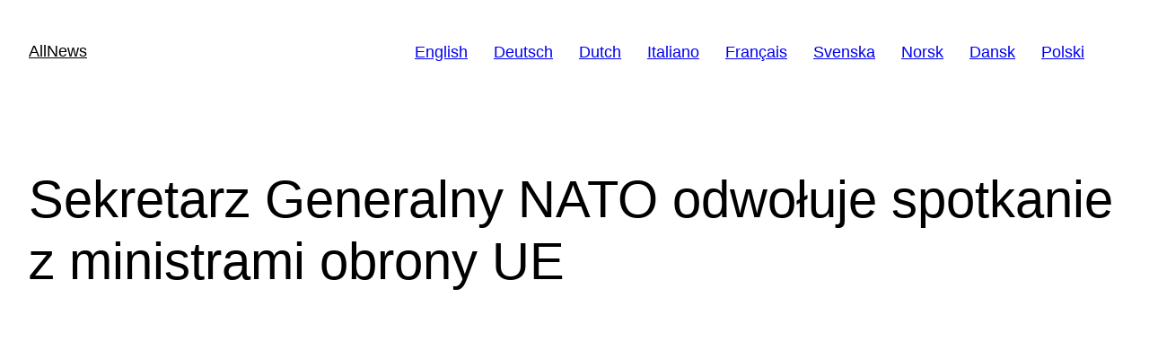

--- FILE ---
content_type: text/html; charset=utf-8
request_url: https://www.google.com/recaptcha/api2/aframe
body_size: 270
content:
<!DOCTYPE HTML><html><head><meta http-equiv="content-type" content="text/html; charset=UTF-8"></head><body><script nonce="gAK5NTKOswR9xiZKxxSZsQ">/** Anti-fraud and anti-abuse applications only. See google.com/recaptcha */ try{var clients={'sodar':'https://pagead2.googlesyndication.com/pagead/sodar?'};window.addEventListener("message",function(a){try{if(a.source===window.parent){var b=JSON.parse(a.data);var c=clients[b['id']];if(c){var d=document.createElement('img');d.src=c+b['params']+'&rc='+(localStorage.getItem("rc::a")?sessionStorage.getItem("rc::b"):"");window.document.body.appendChild(d);sessionStorage.setItem("rc::e",parseInt(sessionStorage.getItem("rc::e")||0)+1);localStorage.setItem("rc::h",'1766318952874');}}}catch(b){}});window.parent.postMessage("_grecaptcha_ready", "*");}catch(b){}</script></body></html>

--- FILE ---
content_type: text/plain
request_url: https://www.google-analytics.com/j/collect?v=1&_v=j102&a=967501748&t=pageview&_s=1&dl=https%3A%2F%2Factualinfo.website%2F2022%2F05%2F17%2Fsekretarz-generalny-nato-odwoluje-spotkanie-z-ministrami-obrony-ue%2F&ul=en-us%40posix&dt=Sekretarz%20Generalny%20NATO%20odwo%C5%82uje%20spotkanie%20z%20ministrami%20obrony%20UE%20-%20AllNews&sr=1280x720&vp=1280x720&_u=IEBAAEABAAAAACAAI~&jid=164301917&gjid=1494450642&cid=1963489678.1766318951&tid=UA-73095810-25&_gid=380109292.1766318951&_r=1&_slc=1&z=228928448
body_size: -452
content:
2,cG-S2TYSQB1E5